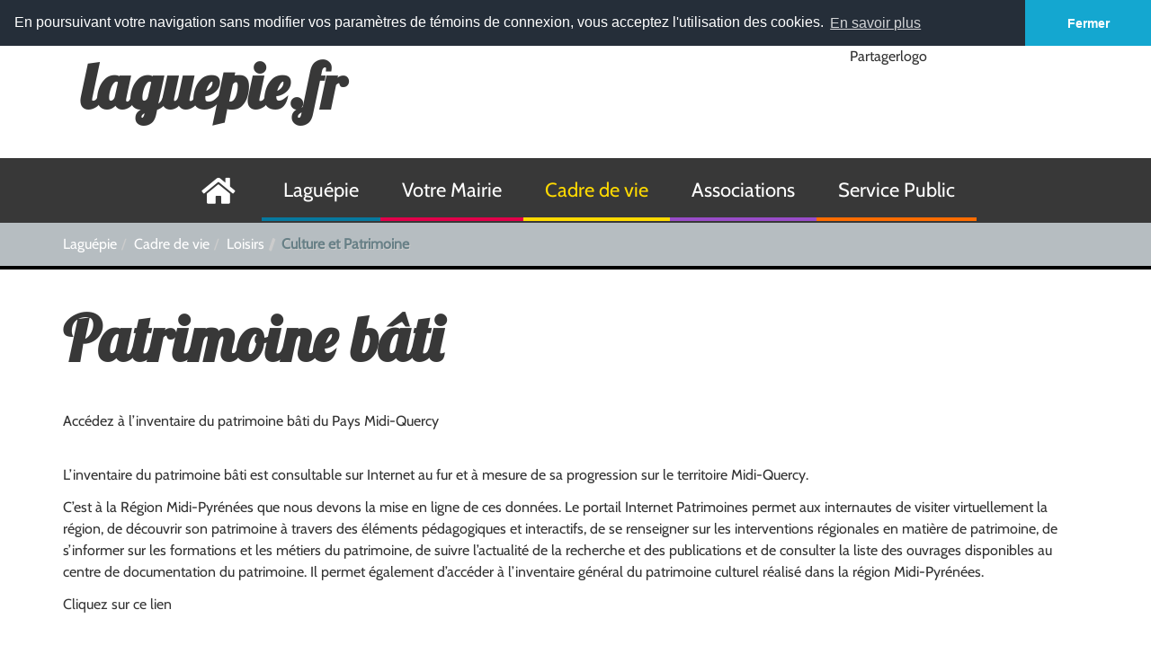

--- FILE ---
content_type: text/html; charset=utf-8
request_url: https://www.laguepie.fr/cadre-de-vie/sport-et-loisirs/culture-et-patrimoine/
body_size: 7297
content:
<!DOCTYPE html>
<html lang="fr" dir="ltr" class="no-js">
<head>

<meta charset="utf-8">
<!-- 
	Based on the TYPO3 Bootstrap Package by Benjamin Kott - http://www.bk2k.info

	This website is powered by TYPO3 - inspiring people to share!
	TYPO3 is a free open source Content Management Framework initially created by Kasper Skaarhoj and licensed under GNU/GPL.
	TYPO3 is copyright 1998-2019 of Kasper Skaarhoj. Extensions are copyright of their respective owners.
	Information and contribution at https://typo3.org/
-->

<base href="https://www.laguepie.fr/">
<link rel="shortcut icon" href="/typo3conf/ext/bootstrap_package/Resources/Public/Icons/favicon.ico" type="image/x-icon">
<title>Culture et Patrimoine - Site officiel de la commune de Laguépie</title>
<meta name="generator" content="TYPO3 CMS">
<meta name="viewport" content="width=device-width, initial-scale=1">
<meta name="robots" content="index,follow">
<meta name="google" content="notranslate">
<meta name="apple-mobile-web-app-capable" content="no">
<meta http-equiv="X-UA-Compatible" content="IE=edge">
<meta property="og:title" content="Culture et Patrimoine">
<meta property="og:site_name" content="Site officiel de la commune de Laguépie">

<link rel="stylesheet" type="text/css" href="https://fonts.googleapis.com/css?family=Source Sans Pro:300,400,700" media="all">
<link rel="stylesheet" type="text/css" href="https://use.fontawesome.com/releases/v5.0.10/css/all.css" media="all">
<link rel="stylesheet" type="text/css" href="/typo3temp/assets/compressed/merged-39b1b79866769bef38b0543fbab57cc1-2d2bead7ab34c9ff3a6715fa824aed97.css?1767301548" media="all">
<link rel="stylesheet" type="text/css" href="/typo3temp/assets/compressed/merged-96c5619b755dd03be8bb993888dc40d1-273ab7463001642375c2e94fe303d1b4.css?1768387675" media="all">


<script src="/typo3conf/ext/bootstrap_package/Resources/Public/JavaScript/Dist/modernizr.min.js?1511874955" type="text/javascript" async="async"></script>
<script src="/typo3conf/ext/bootstrap_package/Resources/Public/JavaScript/Dist/windowsphone-viewportfix.min.js?1511874955" type="text/javascript" async="async"></script>
<script src="https://platform-api.sharethis.com/js/sharethis.js#property=592fbfbb245388001150c53f&amp;product=inline-share-buttons' async='async'" type="text/javascript"></script>
<script type="text/javascript">
/*<![CDATA[*/
/*_scriptCode*/

			// decrypt helper function
		function decryptCharcode(n,start,end,offset) {
			n = n + offset;
			if (offset > 0 && n > end) {
				n = start + (n - end - 1);
			} else if (offset < 0 && n < start) {
				n = end - (start - n - 1);
			}
			return String.fromCharCode(n);
		}
			// decrypt string
		function decryptString(enc,offset) {
			var dec = "";
			var len = enc.length;
			for(var i=0; i < len; i++) {
				var n = enc.charCodeAt(i);
				if (n >= 0x2B && n <= 0x3A) {
					dec += decryptCharcode(n,0x2B,0x3A,offset);	// 0-9 . , - + / :
				} else if (n >= 0x40 && n <= 0x5A) {
					dec += decryptCharcode(n,0x40,0x5A,offset);	// A-Z @
				} else if (n >= 0x61 && n <= 0x7A) {
					dec += decryptCharcode(n,0x61,0x7A,offset);	// a-z
				} else {
					dec += enc.charAt(i);
				}
			}
			return dec;
		}
			// decrypt spam-protected emails
		function linkTo_UnCryptMailto(s) {
			location.href = decryptString(s,-1);
		}
		

/*]]>*/
</script>

<!-- Global site tag (gtag.js) - Google Analytics -->
<script async src="https://www.googletagmanager.com/gtag/js?id=UA-19882204-49"></script>
<script>
  window.dataLayer = window.dataLayer || [];
  function gtag(){dataLayer.push(arguments);}
  gtag('js', new Date());

  gtag('config', 'UA-19882204-49');
</script><link rel="stylesheet" type="text/css" href="//cdnjs.cloudflare.com/ajax/libs/cookieconsent2/3.0.3/cookieconsent.min.css" />
<script src="//cdnjs.cloudflare.com/ajax/libs/cookieconsent2/3.0.3/cookieconsent.min.js"></script>
<script>
window.addEventListener("load", function(){
window.cookieconsent.initialise({
  "palette": {
    "popup": {
      "background": "#252e39"
    },
    "button": {
      "background": "#14a7d0"
    }
  },
  "theme": "edgeless",
  "position": "top",
  "static": true,
  "content": {
    "message": "En poursuivant votre navigation sans modifier vos paramètres de témoins de connexion, vous acceptez l'utilisation des cookies.",
    "dismiss": "Fermer",
    "link": "En savoir plus",
    href: 'https://www.laguepie.fr//mentions-legales/'
  }
})});
</script>
</head>
<body id="p268" class="page-268 pagelevel-3 language-0 backendlayout-pagets__default layout-0">
<div id="top"></div><div class="body-bg"><a class="sr-only sr-only-focusable" href="#content"><span>Aller au contenu principal</span></a><header class="navbar yamm navbar- navbar-top"><!-- Header --><div class="container header-logo"><span class="col-xs-12 col-sm-12 col-md-6 logo-top"><h1><a href="#">laguepie.fr</a></h1></span><span class="col-xs-12 col-sm-12 col-md-3 header-search"></span><span class="hidden-xs hidden-sm col-md-3 header-share"><span>Partager</span><span class="sharethis-inline-share-buttons">logo</span></span></div><!-- Navigation --><div id="navigation" class="container-fluid"><div class="navbar-header navbar-header-main hidden-md hidden-lg"><a href="#"><i class="fa fa-home bthome" aria-hidden="true"></i></a><button class="navbar-toggle collapsed" type="button" data-toggle="collapse" data-target=".navbar-collapse"><span class="sr-only">Toggle navigation</span><span class="icon-bar"></span><span class="icon-bar"></span><span class="icon-bar"></span></button><span class="navbar-header-border-bottom"></span></div><div class="container-fluid mobilemenu"><nav class="yamm navbar-collapse collapse"><ul class="nav navbar-nav navbar-main"><li class="bthomehaut"><a href="#"><i class="fa fa-home bthome" aria-hidden="true"></i></a></li><li class=" dropdown yamm-fw menu4  niveau1"><a href="#" class="dropdown-toggle" data-toggle="dropdown" role="button" aria-haspopup="true" aria-expanded="false">
                        Laguépie
                        <div class="col-md-12 caretdiv"><b class="caret"></b></div><span class="bar"></span></a><ul class="dropdown-menu sousmenucolor"><li><div class="yamm-content container" onclick="opacity();"><div class="row"><ul class="col-sm-12 col-md-2 list-unstyled"><li class=" niveau2"><a title="En chiffres" href="/laguepie/en-chiffres/"><p><strong>En chiffres</strong></p></a></li></ul><ul class="col-sm-12 col-md-2 list-unstyled"><li class=" niveau2"><a title="Labels et qualité de vie" href="/laguepie/labels-et-qualite-de-vie/"><p><strong>Labels et qualité de vie</strong></p></a></li></ul><ul class="col-sm-12 col-md-2 list-unstyled"><li class=" niveau2"><a title="Odonymie" href="/laguepie/odonymie/"><p><strong>Odonymie</strong></p></a></li></ul><ul class="col-sm-12 col-md-2 list-unstyled"><li class=" niveau2"><a title="Histoire et patrimoine" href="/laguepie/histoire-et-patrimoine/"><p><strong>Histoire et patrimoine</strong></p></a></li></ul><ul class="col-sm-12 col-md-2 list-unstyled"><li class=" niveau2"><a title="Les rivières" href="/laguepie/les-rivieres/"><p><strong>Les rivières</strong></p></a></li></ul><ul class="col-sm-12 col-md-2 list-unstyled"><li class=" niveau2"><a title="Festivités annuelles" href="/laguepie/festivites-annuelles/"><p><strong>Festivités annuelles</strong></p></a></li></ul><ul class="col-sm-12 col-md-2 list-unstyled"><li class=" niveau2"><a title="Galerie images" href="/laguepie/galerie-images/"><p><strong>Galerie images</strong></p></a></li></ul></div></div></li></ul></li><li class=" dropdown yamm-fw menu3  niveau1"><a href="#" class="dropdown-toggle" data-toggle="dropdown" role="button" aria-haspopup="true" aria-expanded="false">
                        Votre Mairie
                        <div class="col-md-12 caretdiv"><b class="caret"></b></div><span class="bar"></span></a><ul class="dropdown-menu sousmenucolor"><li><div class="yamm-content container" onclick="opacity();"><div class="row"><ul class="col-sm-12 col-md-2 list-unstyled"><li class=" niveau2"><a title="Les élus" href="/votre-mairie/les-elus/"><p><strong>Les élus</strong></p></a></li></ul><ul class="col-sm-12 col-md-2 list-unstyled"><li class=" niveau2"><a title="Les services municipaux" href="/votre-mairie/les-services-municipaux/"><p><strong>Les services municipaux</strong></p></a></li></ul><ul class="col-sm-12 col-md-2 list-unstyled"><li class=" niveau2"><a title="Les délibérations du CM" href="/votre-mairie/les-deliberations-du-cm/"><p><strong>Les délibérations du CM</strong></p></a></li></ul><ul class="col-sm-12 col-md-2 list-unstyled"><li class=" niveau2"><a title="Bulletin municipal" href="/votre-mairie/bulletin-municipal/"><p><strong>Bulletin municipal</strong></p></a></li></ul><ul class="col-sm-12 col-md-2 list-unstyled"><li class=" niveau2"><a title="Le Conseil Municipal des Jeunes" href="/votre-mairie/le-conseil-municipal-des-jeunes/"><p><strong>Le Conseil Municipal des Jeunes</strong></p></a></li></ul><ul class="col-sm-12 col-md-2 list-unstyled"></ul></div></div></li></ul></li><li class="active dropdown yamm-fw menu1  niveau1"><a href="#" class="dropdown-toggle" data-toggle="dropdown" role="button" aria-haspopup="true" aria-expanded="false">
                        Cadre de vie
                        <div class="col-md-12 caretdiv"><b class="caret"></b></div><span class="bar"></span></a><ul class="dropdown-menu sousmenucolor"><li><div class="yamm-content container" onclick="opacity();"><div class="row"><ul class="col-sm-12 col-md-2 list-unstyled"></ul><ul class="col-sm-12 col-md-2 list-unstyled"><li class=" niveau2"><a title="Vie économique" href="/cadre-de-vie/vie-economique/"><p><strong>Vie économique</strong></p></a></li><li><ul class="col-md-12 list-styled niv3"><li ><a title="Agriculture" href="/cadre-de-vie/vie-economique/agriculture/">
                                                            Agriculture
                                                          </a></li><li ><a title="Commerces" href="/cadre-de-vie/vie-economique/commerces/">
                                                            Commerces
                                                          </a></li><li ><a title="Artisans" href="/cadre-de-vie/vie-economique/artisans/">
                                                            Artisans
                                                          </a></li><li ><a title="Emploi / Formation" href="/cadre-de-vie/vie-economique/emploi-formation/">
                                                            Emploi / Formation
                                                          </a></li><li ><a title="Entreprises" href="/cadre-de-vie/vie-economique/entreprises/">
                                                            Entreprises
                                                          </a></li><li ><a title="Espace coworking" href="/cadre-de-vie/vie-economique/espace-coworking/">
                                                            Espace coworking
                                                          </a></li><li ><a title="Marchés et foires" href="/cadre-de-vie/vie-economique/marches-et-foires/">
                                                            Marchés et foires
                                                          </a></li><li ><a title="Professions libérales" href="/cadre-de-vie/vie-economique/professions-liberales/">
                                                            Professions libérales
                                                          </a></li></ul></li></ul><ul class="col-sm-12 col-md-2 list-unstyled"><li class="active niveau2"><a title="Loisirs" href="/cadre-de-vie/sport-et-loisirs/"><p><strong>Loisirs</strong></p></a></li><li><ul class="col-md-12 list-styled niv3"><li ><a title="Activités" href="/cadre-de-vie/sport-et-loisirs/activites/">
                                                            Activités
                                                          </a></li><li ><a title="Cours de langues" href="/cadre-de-vie/loisirs/cours-de-langue/">
                                                            Cours de langues
                                                          </a></li><li ><a title="Infrastructures" href="/cadre-de-vie/sport-et-loisirs/infrastructures/">
                                                            Infrastructures
                                                          </a></li><li class="active"><a title="Culture et Patrimoine" href="/cadre-de-vie/sport-et-loisirs/culture-et-patrimoine/">
                                                            Culture et Patrimoine
                                                          </a></li></ul></li></ul><ul class="col-sm-12 col-md-2 list-unstyled"><li class=" niveau2"><a title="Tourisme" href="/cadre-de-vie/tourisme/"><p><strong>Tourisme</strong></p></a></li><li><ul class="col-md-12 list-styled niv3"><li ><a title="Office de Tourisme" href="/cadre-de-vie/tourisme/office-de-tourisme/">
                                                            Office de Tourisme
                                                          </a></li><li ><a title="Hébergements &amp; restaurants" href="/cadre-de-vie/tourisme/hebergements-restaurants/">
                                                            Hébergements &amp; restaurants
                                                          </a></li><li ><a title="Camping car park" href="/cadre-de-vie/tourisme/camping-car-park/">
                                                            Camping car park
                                                          </a></li><li ><a title="Baignade" href="/cadre-de-vie/tourisme/baignade/">
                                                            Baignade
                                                          </a></li><li ><a title="Camping Municipal Les Tilleuls" href="/cadre-de-vie/tourisme/camping-municipal-les-tilleuls/">
                                                            Camping Municipal Les Tilleuls
                                                          </a></li><li ><a title="La Guêpe" href="/cadre-de-vie/tourisme/la-guepe/">
                                                            La Guêpe
                                                          </a></li><li ><a title="Le GR 36 et le sentier de Saint Jacques de Compostelle" href="/cadre-de-vie/tourisme/le-gr-36-et-le-sentier-de-saint-jacques-de-compostelle/">
                                                            Le GR 36 et le sentier de Saint Jacques de Compostelle
                                                          </a></li><li ><a title="Hébergement de groupe" href="/cadre-de-vie/tourisme/hebergement-de-groupe/">
                                                            Hébergement de groupe
                                                          </a></li></ul></li></ul><ul class="col-sm-12 col-md-2 list-unstyled"><li class=" niveau2"><a title="Petite enfance" href="/cadre-de-vie/petite-enfance/"><p><strong>Petite enfance</strong></p></a></li><li><ul class="col-md-12 list-styled niv3"><li ><a title="Assistantes maternelles agréées" href="/cadre-de-vie/petite-enfance/assistantes-maternelles-agreees/">
                                                            Assistantes maternelles agréées
                                                          </a></li></ul></li></ul><ul class="col-sm-12 col-md-2 list-unstyled"><li class=" niveau2"><a title="Social" href="/cadre-de-vie/social/"><p><strong>Social</strong></p></a></li><li><ul class="col-md-12 list-styled niv3"><li ><a title="EHPAD" href="/cadre-de-vie/social/ehpad/">
                                                            EHPAD
                                                          </a></li></ul></li></ul></div></div></li></ul></li><li class=" dropdown yamm-fw menu5  niveau1"><a href="#" class="dropdown-toggle" data-toggle="dropdown" role="button" aria-haspopup="true" aria-expanded="false">
                        Associations
                        <div class="col-md-12 caretdiv"><b class="caret"></b></div><span class="bar"></span></a><ul class="dropdown-menu sousmenucolor"><li><div class="yamm-content container" onclick="opacity();"><div class="row"><ul class="col-sm-12 col-md-2 list-unstyled"><li class=" niveau2"><a title="Culturelles, Animations &amp; Loisirs" href="/associations/culturelles-animations-loisirs/"><p><strong>Culturelles, Animations &amp; Loisirs</strong></p></a></li></ul><ul class="col-sm-12 col-md-2 list-unstyled"><li class=" niveau2"><a title="Sport &amp; détente" href="/associations/sport-detente/"><p><strong>Sport &amp; détente</strong></p></a></li></ul><ul class="col-sm-12 col-md-2 list-unstyled"><li class=" niveau2"><a title="Enfance/Jeunesse" href="/associations/enfancejeunesse/"><p><strong>Enfance/Jeunesse</strong></p></a></li></ul><ul class="col-sm-12 col-md-2 list-unstyled"><li class=" niveau2"><a title="Solidarité/Social" href="/associations/solidaritesocial/"><p><strong>Solidarité/Social</strong></p></a></li></ul><ul class="col-sm-12 col-md-2 list-unstyled"><li class=" niveau2"><a title="Salles &amp; locaux municipaux" href="/associations/salles-e-locaux-municipaux/"><p><strong>Salles &amp; locaux municipaux</strong></p></a></li></ul><ul class="col-sm-12 col-md-2 list-unstyled"><li class=" niveau2"><a title="RAPPEL" href="/associations/rappel/"><p><strong>RAPPEL</strong></p></a></li></ul></div></div></li></ul></li><li class=" dropdown yamm-fw menu2  niveau1"><a href="#" class="dropdown-toggle" data-toggle="dropdown" role="button" aria-haspopup="true" aria-expanded="false">
                        Service Public
                        <div class="col-md-12 caretdiv"><b class="caret"></b></div><span class="bar"></span></a><ul class="dropdown-menu sousmenucolor"><li><div class="yamm-content container" onclick="opacity();"><div class="row"><ul class="col-sm-12 col-md-2 list-unstyled"></ul><ul class="col-sm-12 col-md-2 list-unstyled"><li class=" niveau2"><a title="Annuaire des services" href="/service-public/annuaire-des-services/"><p><strong>Annuaire des services</strong></p></a></li><li><ul class="col-md-12 list-styled niv3"><li ><a title="Agence postale communale" href="/service-public/annuaire-des-services/agence-postale-communale/">
                                                            Agence postale communale
                                                          </a></li><li ><a title="Impôts" href="/service-public/annuaire-des-services/impots/">
                                                            Impôts
                                                          </a></li><li ><a title="France Services" href="/service-public/annuaire-des-services/france-services/">
                                                            France Services
                                                          </a></li><li ><a title="Transport scolaire" href="/service-public/annuaire-des-services/transport-scolaire/">
                                                            Transport scolaire
                                                          </a></li><li ><a title="Services urgences et assistance" href="/service-public/annuaire-des-services/services-urgences-et-assistance/">
                                                            Services urgences et assistance
                                                          </a></li></ul></li></ul><ul class="col-sm-12 col-md-2 list-unstyled"><li class=" niveau2"><a title="Vie pratique" href="/service-public/vie-pratique/"><p><strong>Vie pratique</strong></p></a></li><li><ul class="col-md-12 list-styled niv3"><li ><a title="Ecole" href="/service-public/vie-pratique/ecole/">
                                                            Ecole
                                                          </a></li><li ><a title="Médiathèque intercommunale" href="/service-public/vie-pratique/mediatheque-intercommunale/">
                                                            Médiathèque intercommunale
                                                          </a></li><li ><a title="Transport" href="/service-public/vie-pratique/transport/">
                                                            Transport
                                                          </a></li><li ><a title="Propreté" target="_blank" href="/service-public/vie-pratique/proprete/">
                                                            Propreté
                                                          </a></li><li ><a title="Assainissement" target="_blank" href="/service-public/vie-pratique/assainissement/">
                                                            Assainissement
                                                          </a></li></ul></li></ul><ul class="col-sm-12 col-md-2 list-unstyled"><li class=" niveau2"><a title="Démarches en ligne" target="_blank" href="/service-public/demarches-en-ligne/"><p><strong>Démarches en ligne</strong></p></a></li><li><ul class="col-md-12 list-styled niv3"><li ><a title="Carte d'identité &amp; passeport" href="/service-public/demarches-en-ligne/carte-didentite-passeport/">
                                                            Carte d&#039;identité &amp; passeport
                                                          </a></li><li ><a title="Paiement cantine" href="/service-public/demarches-en-ligne/paiement-cantine/">
                                                            Paiement cantine
                                                          </a></li><li ><a title="Urbanisme" target="_blank" href="/service-public/demarches-en-ligne/urbanisme/">
                                                            Urbanisme
                                                          </a></li><li ><a title="Permis de conduire" href="/service-public/demarches-en-ligne/permis-de-conduire/">
                                                            Permis de conduire
                                                          </a></li><li ><a title="Démarches administratives" target="_blank" href="/service-public/demarches-en-ligne/demarches-administratives/">
                                                            Démarches administratives
                                                          </a></li><li ><a title="Inscriptions liste électorales" target="_blank" href="/service-public/demarches-en-ligne/inscriptions-liste-electorales/">
                                                            Inscriptions liste électorales
                                                          </a></li></ul></li></ul><ul class="col-sm-12 col-md-2 list-unstyled"></ul><ul class="col-sm-12 col-md-2 list-unstyled"></ul><ul class="col-sm-12 col-md-2 list-unstyled"></ul></div></div></li></ul></li></ul></nav></div></div></header><div aria-labelledby="breadcrumb" role="navigation" class="breadcrumb-section hidden-xs hidden-sm"><div class="container"><p class="sr-only" id="breadcrumb">Vous êtes ici:</p><ol class="breadcrumb"><li class=""><a href="/" title="Laguépie"><span>Laguépie</span></a></li><li class=""><a href="/cadre-de-vie/" title="Cadre de vie"><span>Cadre de vie</span></a></li><li class=""><a href="/cadre-de-vie/sport-et-loisirs/activites/" title="Loisirs"><span>Loisirs</span></a></li><li class="active"><span>Culture et Patrimoine</span></li></ol></div></div><div id="content" class="main-section"><!--TYPO3SEARCH_begin--><div class="section section-default"><div class="container"><div id="c1910" class="frame frame-default frame-type-textpic frame-layout-0 frame-space-before-none frame-space-after-none"><header><h1 class="">
                Patrimoine bâti
            </h1></header><p>Accédez à l’inventaire du patrimoine bâti du Pays Midi-Quercy&nbsp;</p><p><br /> L’inventaire du patrimoine bâti est consultable sur Internet au fur et à mesure de sa progression sur le territoire Midi-Quercy.</p><p>C’est à la Région Midi-Pyrénées que nous devons la mise en ligne de ces données. Le portail Internet Patrimoines permet aux internautes de visiter virtuellement la région, de découvrir son patrimoine à travers des éléments pédagogiques et interactifs, de se renseigner sur les interventions régionales en matière de patrimoine, de s’informer sur les formations et les métiers du patrimoine, de suivre l’actualité de la recherche et des publications et de consulter la liste des ouvrages disponibles au centre de documentation du patrimoine. Il permet également d’accéder à l’inventaire général du patrimoine culturel réalisé dans la région Midi-Pyrénées.</p><p><a href="http://patrimoines.midipyrenees.fr/index.php?id=369&amp;dispmod=&amp;tx_patrimoinesearch_pi1%5Bstate%5D=result_simple&amp;RechercheId=&amp;tx_patrimoinesearch_pi1%5BkeyWord_Which%5D=&amp;tx_patrimoinesearch_pi1%5BkeyWord_Where%5D=lagu%C3%A9pie&amp;Rechercher=Rechercher" target="_blank">Cliquez sur ce lien</a><br /> &nbsp;</p><p>Pour ce qui concerne le Pays Midi-Quercy, plus de 8800 notices sur l’architecture sont consultable et 700 sur le mobilier.</p></div></div></div><!--TYPO3SEARCH_end--></div><footer><section class="meta-section"><div class="container-fluid footer-services"><div class="row services-title"><h2>En 1 Clic</h2></div><div class="row services-icons"><div class="container services-wrapper"><div class="col-sm-3 col-md-3"><ul class="services-links"><li><a href="/votre-mairie/les-deliberations-du-cm/" class="btn btn-default btn-lg btn-services" role="button" aria-disabled="true"><i class="fas fa-book"></i><br/><span class="title">Délibérations <br/> Conseil Municipal</span></a></li></ul></div><div class="col-sm-3 col-md-3"><ul class="services-links"><li><a href="/votre-mairie/bulletin-municipal/" class="btn btn-default btn-lg btn-services" role="button" aria-disabled="true"><i class="fas fa-book"></i><br/><span class="title">Bulletin <br/>Municipal</span></a></li></ul></div><div class="col-sm-3 col-md-3"><ul class="services-links"><li><a href="https://www.service-public.fr/" target="_blank" class="btn btn-default btn-lg btn-services" role="button" aria-disabled="true"><i class="fas fa-file-alt"></i><br/><span class="title">Démarches <br> en ligne</span></a></li></ul></div><div class="col-sm-3 col-md-3"><ul class="services-links"><li><a href="/service-public/demarches-en-ligne/carte-didentite-passeport/" class="btn btn-default btn-lg btn-services" role="button" aria-disabled="true"><i class="fas fa-address-card"></i><br/><span class="title">CNI & <br/>Passeport </span></a></li></ul></div></div></div></div></section><section class="section footer-section footer-section-content"><div class="container"><div class="row"><div class="col-sm-4"><div id="c2801" class="frame frame-default frame-type-form_formframework frame-layout-0 frame-space-before-none frame-space-after-none"><form enctype="multipart/form-data" method="post" id="defaultContact" action="/cadre-de-vie/sport-et-loisirs/culture-et-patrimoine/?tx_form_formframework%5Baction%5D=perform&amp;tx_form_formframework%5Bcontroller%5D=FormFrontend&amp;cHash=596195509c3d25e5c97c417358da5842#defaultContact"><div><input type="hidden" name="tx_form_formframework[defaultContact][__state]" value="TzozOToiVFlQTzNcQ01TXEZvcm1cRG9tYWluXFJ1bnRpbWVcRm9ybVN0YXRlIjoyOntzOjI1OiIAKgBsYXN0RGlzcGxheWVkUGFnZUluZGV4IjtpOjA7czoxMzoiACoAZm9ybVZhbHVlcyI7YTowOnt9fQ==4911f94b851934fef408e71edcda7be520dc6027" /><input type="hidden" name="tx_form_formframework[__trustedProperties]" value="a:1:{s:14:&quot;defaultContact&quot;;a:6:{s:4:&quot;name&quot;;i:1;s:23:&quot;gB2StMqGU7DinHyYacRF0Q5&quot;;i:1;s:7:&quot;subject&quot;;i:1;s:5:&quot;email&quot;;i:1;s:7:&quot;message&quot;;i:1;s:13:&quot;__currentPage&quot;;i:1;}}91c80b2f9d82cb85daa3270be80e2f0b81d10c2c" /></div><h2>Nous Contacter</h2><div class="form-group"><label class="control-label" for="defaultContact-name">Nom
<span class="required">*</span></label><div class="input"><input placeholder="Nom" required="required" class=" form-control" id="defaultContact-name" type="text" name="tx_form_formframework[defaultContact][name]" value="" /></div></div><input autocomplete="off" aria-hidden="true" id="defaultContact-gB2StMqGU7DinHyYacRF0Q5" style="position:absolute; margin:0 0 0 -999em;" tabindex="-1" type="text" name="tx_form_formframework[defaultContact][gB2StMqGU7DinHyYacRF0Q5]" /><div class="form-group"><label class="control-label" for="defaultContact-subject">Objet
<span class="required">*</span></label><div class="input"><input placeholder="Objet" required="required" class=" form-control" id="defaultContact-subject" type="text" name="tx_form_formframework[defaultContact][subject]" value="" /></div></div><div class="form-group"><label class="control-label" for="defaultContact-email">Email
<span class="required">*</span></label><div class="input"><input placeholder="Email" required="required" class=" form-control" id="defaultContact-email" type="text" name="tx_form_formframework[defaultContact][email]" value="" /></div></div><div class="form-group"><label class="control-label" for="defaultContact-message">Message
<span class="required">*</span></label><div class="input"><textarea placeholder="" required="required" class="xxlarge form-control" id="defaultContact-message" name="tx_form_formframework[defaultContact][message]"></textarea></div></div><div class="actions"><nav class="form-navigation"><div class="btn-toolbar" role="toolbar"><div class="btn-group" role="group"><span class="next submit"><button class="btn btn-primary" type="submit" name="tx_form_formframework[defaultContact][__currentPage]" value="1">
							Envoyer
						</button></span></div></div></nav></div></form></div></div><div class="col-sm-4"></div><div class="col-sm-4"><div id="c88" class="frame frame-default frame-type-text frame-layout-0 frame-space-before-none frame-space-after-none"><p>MAIRIE DE LAGUEPIE</p><p>2 rue de la mairie - 82 250 Laguépie</p><p>Tél : 05 63 27 56 23 | Fax : 05 63 30 20 55</p><p>&nbsp;</p></div><div id="c2731" class="frame frame-default frame-type-table frame-layout-0 frame-space-before-none frame-space-after-none"><header><h4 class="text-left">
                HORAIRES
            </h4></header><div class="table-responsive"><table class="table"><thead><tr><th>
            
    


        &nbsp;
    


        
                </th><th>
            
    


        Matin
    


        
                </th><th>
            
    


        Après-midi
    


        
                </th></tr></thead><tbody><tr><td>
                    
            
    


        Mardi
    


        
                
                        </td><td>
            
    


        9h-12h
    


        
                </td><td>
            
    


        Fermé
    


        
                </td></tr><tr><td>
                    
            
    


        Mercredi
    


        
                
                        </td><td>
            
    


        9h-12h
    


        
                </td><td>
            
    


        14h-18h
    


        
                </td></tr><tr><td>
                    
            
    


        Jeudi
    


        
                
                        </td><td>
            
    


        9h-12h
    


        
                </td><td>
            
    


        Fermé
    


        
                </td></tr><tr><td>
                    
            
    


        Vendredi
    


        
                
                        </td><td>
            
    


        9h-12h
    


        
                </td><td>
            
    


        14h-18h
    


        
                </td></tr><tr><td>
                    
            
    


        Samedi
    


        
                
                        </td><td>
            
    


        9h-12h
    


        
                </td><td>
            
    


        Fermé
    


        
                </td></tr></tbody></table></div></div></div></div></div></section><section class="section section-small footer-section footer-section-meta"><div class="container"><div class="frame frame-small default meta"></div><div class="frame frame-small default copyright">
              @
              Mairie de Laguepie
              
                <span class="trait">|</span><a href="/mentions-legales/" id="nav-item-349" class="nav-link" title="Mentions légales"><span class="nav-link-text">Mentions légales</span></a><span class="trait">|</span><a href="/pied-de-page/plan-du-site/" id="nav-item-350" class="nav-link" title="Plan du site"><span class="nav-link-text">Plan du site</span></a><span class="trait">|</span>
              Conception <a href="http://www.cdg82.fr" target="_blank">CDG82</a></div></div></section></footer><a class="scroll-top" title="Retourner en haut de page" href="/cadre-de-vie/sport-et-loisirs/culture-et-patrimoine/#top"><span class="scroll-top-icon"></span></a></div>
<script src="/typo3conf/ext/bootstrap_package/Resources/Public/JavaScript/Libs/jquery.min.js?1511874955" type="text/javascript"></script>
<script src="/typo3conf/ext/bootstrap_package/Resources/Public/JavaScript/Dist/jquery.responsiveimages.min.js?1511874955" type="text/javascript"></script>
<script src="/typo3conf/ext/bootstrap_package/Resources/Public/JavaScript/Dist/jquery.equalheight.min.js?1511874955" type="text/javascript"></script>
<script src="/typo3conf/ext/bootstrap_package/Resources/Public/JavaScript/Libs/bootstrap.min.js?1511874955" type="text/javascript"></script>
<script src="/typo3conf/ext/bootstrap_package/Resources/Public/JavaScript/Libs/photoswipe.min.js?1511874955" type="text/javascript"></script>
<script src="/typo3conf/ext/bootstrap_package/Resources/Public/JavaScript/Libs/photoswipe-ui-default.min.js?1511874955" type="text/javascript"></script>
<script src="/typo3conf/ext/bootstrap_package/Resources/Public/JavaScript/Libs/hammer.min.js?1511874955" type="text/javascript"></script>
<script src="/typo3conf/ext/bootstrap_package/Resources/Public/JavaScript/Dist/bootstrap.swipe.min.js?1511874955" type="text/javascript"></script>
<script src="/typo3conf/ext/bootstrap_package/Resources/Public/JavaScript/Dist/bootstrap.popover.min.js?1511874955" type="text/javascript"></script>
<script src="/typo3conf/ext/bootstrap_package/Resources/Public/JavaScript/Dist/bootstrap.stickyheader.min.js?1511874955" type="text/javascript"></script>
<script src="/typo3conf/ext/bootstrap_package/Resources/Public/JavaScript/Dist/bootstrap.smoothscroll.min.js?1511874955" type="text/javascript"></script>
<script src="/typo3conf/ext/bootstrap_package/Resources/Public/JavaScript/Dist/bootstrap.lightbox.min.js?1511874955" type="text/javascript"></script>
<script src="/typo3conf/ext/bootstrap_package/Resources/Public/JavaScript/Dist/bootstrap.navbartoggle.min.js?1511874955" type="text/javascript"></script>



</body>
</html>